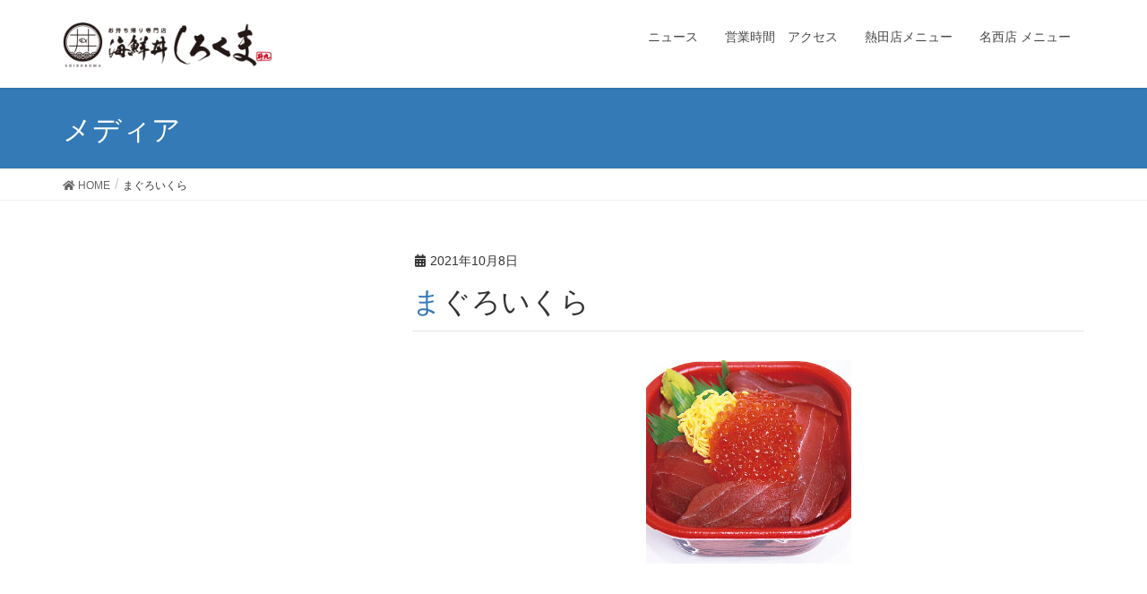

--- FILE ---
content_type: text/html; charset=UTF-8
request_url: https://shirokuma500.com/%E3%81%BE%E3%81%90%E3%82%8D%E3%81%84%E3%81%8F%E3%82%89-2/
body_size: 11157
content:
<!DOCTYPE html>
<html dir="ltr" lang="ja" prefix="og: https://ogp.me/ns#">
<head>
<meta charset="utf-8">
<meta http-equiv="X-UA-Compatible" content="IE=edge">
<meta name="viewport" content="width=device-width, initial-scale=1">
<title>まぐろいくら | 名古屋テイクアウト専門店 海鮮丼しろくま</title>

		<!-- All in One SEO 4.9.3 - aioseo.com -->
	<meta name="robots" content="max-image-preview:large" />
	<meta name="author" content="shirokuma500"/>
	<link rel="canonical" href="https://shirokuma500.com/%e3%81%be%e3%81%90%e3%82%8d%e3%81%84%e3%81%8f%e3%82%89-2/" />
	<meta name="generator" content="All in One SEO (AIOSEO) 4.9.3" />
		<meta property="og:locale" content="ja_JP" />
		<meta property="og:site_name" content="名古屋テイクアウト専門店 海鮮丼しろくま | 100種類以上の豊富な海鮮丼メニューが全て580円（税込）名古屋市内で海鮮丼をテイクアウトするなら海鮮丼しろくま" />
		<meta property="og:type" content="article" />
		<meta property="og:title" content="まぐろいくら | 名古屋テイクアウト専門店 海鮮丼しろくま" />
		<meta property="og:url" content="https://shirokuma500.com/%e3%81%be%e3%81%90%e3%82%8d%e3%81%84%e3%81%8f%e3%82%89-2/" />
		<meta property="article:published_time" content="2021-10-08T12:33:45+00:00" />
		<meta property="article:modified_time" content="2021-10-08T12:33:45+00:00" />
		<meta name="twitter:card" content="summary" />
		<meta name="twitter:title" content="まぐろいくら | 名古屋テイクアウト専門店 海鮮丼しろくま" />
		<script type="application/ld+json" class="aioseo-schema">
			{"@context":"https:\/\/schema.org","@graph":[{"@type":"BreadcrumbList","@id":"https:\/\/shirokuma500.com\/%e3%81%be%e3%81%90%e3%82%8d%e3%81%84%e3%81%8f%e3%82%89-2\/#breadcrumblist","itemListElement":[{"@type":"ListItem","@id":"https:\/\/shirokuma500.com#listItem","position":1,"name":"\u30db\u30fc\u30e0","item":"https:\/\/shirokuma500.com","nextItem":{"@type":"ListItem","@id":"https:\/\/shirokuma500.com\/%e3%81%be%e3%81%90%e3%82%8d%e3%81%84%e3%81%8f%e3%82%89-2\/#listItem","name":"\u307e\u3050\u308d\u3044\u304f\u3089"}},{"@type":"ListItem","@id":"https:\/\/shirokuma500.com\/%e3%81%be%e3%81%90%e3%82%8d%e3%81%84%e3%81%8f%e3%82%89-2\/#listItem","position":2,"name":"\u307e\u3050\u308d\u3044\u304f\u3089","previousItem":{"@type":"ListItem","@id":"https:\/\/shirokuma500.com#listItem","name":"\u30db\u30fc\u30e0"}}]},{"@type":"ItemPage","@id":"https:\/\/shirokuma500.com\/%e3%81%be%e3%81%90%e3%82%8d%e3%81%84%e3%81%8f%e3%82%89-2\/#itempage","url":"https:\/\/shirokuma500.com\/%e3%81%be%e3%81%90%e3%82%8d%e3%81%84%e3%81%8f%e3%82%89-2\/","name":"\u307e\u3050\u308d\u3044\u304f\u3089 | \u540d\u53e4\u5c4b\u30c6\u30a4\u30af\u30a2\u30a6\u30c8\u5c02\u9580\u5e97 \u6d77\u9bae\u4e3c\u3057\u308d\u304f\u307e","inLanguage":"ja","isPartOf":{"@id":"https:\/\/shirokuma500.com\/#website"},"breadcrumb":{"@id":"https:\/\/shirokuma500.com\/%e3%81%be%e3%81%90%e3%82%8d%e3%81%84%e3%81%8f%e3%82%89-2\/#breadcrumblist"},"author":{"@id":"https:\/\/shirokuma500.com\/author\/shirokuma500\/#author"},"creator":{"@id":"https:\/\/shirokuma500.com\/author\/shirokuma500\/#author"},"datePublished":"2021-10-08T21:33:45+09:00","dateModified":"2021-10-08T21:33:45+09:00"},{"@type":"Organization","@id":"https:\/\/shirokuma500.com\/#organization","name":"\u304a\u6301\u3061\u5e30\u308a\u5c02\u9580\u5e97\u6d77\u9bae\u4e3c\u3057\u308d\u304f\u307e","description":"100\u7a2e\u985e\u4ee5\u4e0a\u306e\u8c4a\u5bcc\u306a\u6d77\u9bae\u4e3c\u30e1\u30cb\u30e5\u30fc\u304c\u5168\u3066580\u5186\uff08\u7a0e\u8fbc\uff09\u540d\u53e4\u5c4b\u5e02\u5185\u3067\u6d77\u9bae\u4e3c\u3092\u30c6\u30a4\u30af\u30a2\u30a6\u30c8\u3059\u308b\u306a\u3089\u6d77\u9bae\u4e3c\u3057\u308d\u304f\u307e","url":"https:\/\/shirokuma500.com\/"},{"@type":"Person","@id":"https:\/\/shirokuma500.com\/author\/shirokuma500\/#author","url":"https:\/\/shirokuma500.com\/author\/shirokuma500\/","name":"shirokuma500","image":{"@type":"ImageObject","@id":"https:\/\/shirokuma500.com\/%e3%81%be%e3%81%90%e3%82%8d%e3%81%84%e3%81%8f%e3%82%89-2\/#authorImage","url":"https:\/\/secure.gravatar.com\/avatar\/4e4faeff6caa9fac64577e56ef9237b2ef19d9dcb6cd99c7ec3adad4063b1b82?s=96&d=mm&r=g","width":96,"height":96,"caption":"shirokuma500"}},{"@type":"WebSite","@id":"https:\/\/shirokuma500.com\/#website","url":"https:\/\/shirokuma500.com\/","name":"\u540d\u53e4\u5c4b\u30c6\u30a4\u30af\u30a2\u30a6\u30c8\u5c02\u9580\u5e97 \u6d77\u9bae\u4e3c\u3057\u308d\u304f\u307e","description":"100\u7a2e\u985e\u4ee5\u4e0a\u306e\u8c4a\u5bcc\u306a\u6d77\u9bae\u4e3c\u30e1\u30cb\u30e5\u30fc\u304c\u5168\u3066580\u5186\uff08\u7a0e\u8fbc\uff09\u540d\u53e4\u5c4b\u5e02\u5185\u3067\u6d77\u9bae\u4e3c\u3092\u30c6\u30a4\u30af\u30a2\u30a6\u30c8\u3059\u308b\u306a\u3089\u6d77\u9bae\u4e3c\u3057\u308d\u304f\u307e","inLanguage":"ja","publisher":{"@id":"https:\/\/shirokuma500.com\/#organization"}}]}
		</script>
		<!-- All in One SEO -->

<link rel="alternate" type="application/rss+xml" title="名古屋テイクアウト専門店 海鮮丼しろくま &raquo; フィード" href="https://shirokuma500.com/feed/" />
<link rel="alternate" type="application/rss+xml" title="名古屋テイクアウト専門店 海鮮丼しろくま &raquo; コメントフィード" href="https://shirokuma500.com/comments/feed/" />
<link rel="alternate" title="oEmbed (JSON)" type="application/json+oembed" href="https://shirokuma500.com/wp-json/oembed/1.0/embed?url=https%3A%2F%2Fshirokuma500.com%2F%25e3%2581%25be%25e3%2581%2590%25e3%2582%258d%25e3%2581%2584%25e3%2581%258f%25e3%2582%2589-2%2F" />
<link rel="alternate" title="oEmbed (XML)" type="text/xml+oembed" href="https://shirokuma500.com/wp-json/oembed/1.0/embed?url=https%3A%2F%2Fshirokuma500.com%2F%25e3%2581%25be%25e3%2581%2590%25e3%2582%258d%25e3%2581%2584%25e3%2581%258f%25e3%2582%2589-2%2F&#038;format=xml" />
<style id='wp-img-auto-sizes-contain-inline-css' type='text/css'>
img:is([sizes=auto i],[sizes^="auto," i]){contain-intrinsic-size:3000px 1500px}
/*# sourceURL=wp-img-auto-sizes-contain-inline-css */
</style>
<link rel='stylesheet' id='font-awesome-css' href='https://shirokuma500.com/wp-content/themes/lightning/inc/font-awesome/package/versions/5/css/all.min.css?ver=5.11.2' type='text/css' media='all' />
<style id='wp-emoji-styles-inline-css' type='text/css'>

	img.wp-smiley, img.emoji {
		display: inline !important;
		border: none !important;
		box-shadow: none !important;
		height: 1em !important;
		width: 1em !important;
		margin: 0 0.07em !important;
		vertical-align: -0.1em !important;
		background: none !important;
		padding: 0 !important;
	}
/*# sourceURL=wp-emoji-styles-inline-css */
</style>
<link rel='stylesheet' id='wp-block-library-css' href='https://shirokuma500.com/wp-includes/css/dist/block-library/style.min.css?ver=6.9' type='text/css' media='all' />
<style id='wp-block-paragraph-inline-css' type='text/css'>
.is-small-text{font-size:.875em}.is-regular-text{font-size:1em}.is-large-text{font-size:2.25em}.is-larger-text{font-size:3em}.has-drop-cap:not(:focus):first-letter{float:left;font-size:8.4em;font-style:normal;font-weight:100;line-height:.68;margin:.05em .1em 0 0;text-transform:uppercase}body.rtl .has-drop-cap:not(:focus):first-letter{float:none;margin-left:.1em}p.has-drop-cap.has-background{overflow:hidden}:root :where(p.has-background){padding:1.25em 2.375em}:where(p.has-text-color:not(.has-link-color)) a{color:inherit}p.has-text-align-left[style*="writing-mode:vertical-lr"],p.has-text-align-right[style*="writing-mode:vertical-rl"]{rotate:180deg}
/*# sourceURL=https://shirokuma500.com/wp-includes/blocks/paragraph/style.min.css */
</style>
<style id='global-styles-inline-css' type='text/css'>
:root{--wp--preset--aspect-ratio--square: 1;--wp--preset--aspect-ratio--4-3: 4/3;--wp--preset--aspect-ratio--3-4: 3/4;--wp--preset--aspect-ratio--3-2: 3/2;--wp--preset--aspect-ratio--2-3: 2/3;--wp--preset--aspect-ratio--16-9: 16/9;--wp--preset--aspect-ratio--9-16: 9/16;--wp--preset--color--black: #000000;--wp--preset--color--cyan-bluish-gray: #abb8c3;--wp--preset--color--white: #ffffff;--wp--preset--color--pale-pink: #f78da7;--wp--preset--color--vivid-red: #cf2e2e;--wp--preset--color--luminous-vivid-orange: #ff6900;--wp--preset--color--luminous-vivid-amber: #fcb900;--wp--preset--color--light-green-cyan: #7bdcb5;--wp--preset--color--vivid-green-cyan: #00d084;--wp--preset--color--pale-cyan-blue: #8ed1fc;--wp--preset--color--vivid-cyan-blue: #0693e3;--wp--preset--color--vivid-purple: #9b51e0;--wp--preset--gradient--vivid-cyan-blue-to-vivid-purple: linear-gradient(135deg,rgb(6,147,227) 0%,rgb(155,81,224) 100%);--wp--preset--gradient--light-green-cyan-to-vivid-green-cyan: linear-gradient(135deg,rgb(122,220,180) 0%,rgb(0,208,130) 100%);--wp--preset--gradient--luminous-vivid-amber-to-luminous-vivid-orange: linear-gradient(135deg,rgb(252,185,0) 0%,rgb(255,105,0) 100%);--wp--preset--gradient--luminous-vivid-orange-to-vivid-red: linear-gradient(135deg,rgb(255,105,0) 0%,rgb(207,46,46) 100%);--wp--preset--gradient--very-light-gray-to-cyan-bluish-gray: linear-gradient(135deg,rgb(238,238,238) 0%,rgb(169,184,195) 100%);--wp--preset--gradient--cool-to-warm-spectrum: linear-gradient(135deg,rgb(74,234,220) 0%,rgb(151,120,209) 20%,rgb(207,42,186) 40%,rgb(238,44,130) 60%,rgb(251,105,98) 80%,rgb(254,248,76) 100%);--wp--preset--gradient--blush-light-purple: linear-gradient(135deg,rgb(255,206,236) 0%,rgb(152,150,240) 100%);--wp--preset--gradient--blush-bordeaux: linear-gradient(135deg,rgb(254,205,165) 0%,rgb(254,45,45) 50%,rgb(107,0,62) 100%);--wp--preset--gradient--luminous-dusk: linear-gradient(135deg,rgb(255,203,112) 0%,rgb(199,81,192) 50%,rgb(65,88,208) 100%);--wp--preset--gradient--pale-ocean: linear-gradient(135deg,rgb(255,245,203) 0%,rgb(182,227,212) 50%,rgb(51,167,181) 100%);--wp--preset--gradient--electric-grass: linear-gradient(135deg,rgb(202,248,128) 0%,rgb(113,206,126) 100%);--wp--preset--gradient--midnight: linear-gradient(135deg,rgb(2,3,129) 0%,rgb(40,116,252) 100%);--wp--preset--font-size--small: 13px;--wp--preset--font-size--medium: 20px;--wp--preset--font-size--large: 36px;--wp--preset--font-size--x-large: 42px;--wp--preset--spacing--20: 0.44rem;--wp--preset--spacing--30: 0.67rem;--wp--preset--spacing--40: 1rem;--wp--preset--spacing--50: 1.5rem;--wp--preset--spacing--60: 2.25rem;--wp--preset--spacing--70: 3.38rem;--wp--preset--spacing--80: 5.06rem;--wp--preset--shadow--natural: 6px 6px 9px rgba(0, 0, 0, 0.2);--wp--preset--shadow--deep: 12px 12px 50px rgba(0, 0, 0, 0.4);--wp--preset--shadow--sharp: 6px 6px 0px rgba(0, 0, 0, 0.2);--wp--preset--shadow--outlined: 6px 6px 0px -3px rgb(255, 255, 255), 6px 6px rgb(0, 0, 0);--wp--preset--shadow--crisp: 6px 6px 0px rgb(0, 0, 0);}:where(.is-layout-flex){gap: 0.5em;}:where(.is-layout-grid){gap: 0.5em;}body .is-layout-flex{display: flex;}.is-layout-flex{flex-wrap: wrap;align-items: center;}.is-layout-flex > :is(*, div){margin: 0;}body .is-layout-grid{display: grid;}.is-layout-grid > :is(*, div){margin: 0;}:where(.wp-block-columns.is-layout-flex){gap: 2em;}:where(.wp-block-columns.is-layout-grid){gap: 2em;}:where(.wp-block-post-template.is-layout-flex){gap: 1.25em;}:where(.wp-block-post-template.is-layout-grid){gap: 1.25em;}.has-black-color{color: var(--wp--preset--color--black) !important;}.has-cyan-bluish-gray-color{color: var(--wp--preset--color--cyan-bluish-gray) !important;}.has-white-color{color: var(--wp--preset--color--white) !important;}.has-pale-pink-color{color: var(--wp--preset--color--pale-pink) !important;}.has-vivid-red-color{color: var(--wp--preset--color--vivid-red) !important;}.has-luminous-vivid-orange-color{color: var(--wp--preset--color--luminous-vivid-orange) !important;}.has-luminous-vivid-amber-color{color: var(--wp--preset--color--luminous-vivid-amber) !important;}.has-light-green-cyan-color{color: var(--wp--preset--color--light-green-cyan) !important;}.has-vivid-green-cyan-color{color: var(--wp--preset--color--vivid-green-cyan) !important;}.has-pale-cyan-blue-color{color: var(--wp--preset--color--pale-cyan-blue) !important;}.has-vivid-cyan-blue-color{color: var(--wp--preset--color--vivid-cyan-blue) !important;}.has-vivid-purple-color{color: var(--wp--preset--color--vivid-purple) !important;}.has-black-background-color{background-color: var(--wp--preset--color--black) !important;}.has-cyan-bluish-gray-background-color{background-color: var(--wp--preset--color--cyan-bluish-gray) !important;}.has-white-background-color{background-color: var(--wp--preset--color--white) !important;}.has-pale-pink-background-color{background-color: var(--wp--preset--color--pale-pink) !important;}.has-vivid-red-background-color{background-color: var(--wp--preset--color--vivid-red) !important;}.has-luminous-vivid-orange-background-color{background-color: var(--wp--preset--color--luminous-vivid-orange) !important;}.has-luminous-vivid-amber-background-color{background-color: var(--wp--preset--color--luminous-vivid-amber) !important;}.has-light-green-cyan-background-color{background-color: var(--wp--preset--color--light-green-cyan) !important;}.has-vivid-green-cyan-background-color{background-color: var(--wp--preset--color--vivid-green-cyan) !important;}.has-pale-cyan-blue-background-color{background-color: var(--wp--preset--color--pale-cyan-blue) !important;}.has-vivid-cyan-blue-background-color{background-color: var(--wp--preset--color--vivid-cyan-blue) !important;}.has-vivid-purple-background-color{background-color: var(--wp--preset--color--vivid-purple) !important;}.has-black-border-color{border-color: var(--wp--preset--color--black) !important;}.has-cyan-bluish-gray-border-color{border-color: var(--wp--preset--color--cyan-bluish-gray) !important;}.has-white-border-color{border-color: var(--wp--preset--color--white) !important;}.has-pale-pink-border-color{border-color: var(--wp--preset--color--pale-pink) !important;}.has-vivid-red-border-color{border-color: var(--wp--preset--color--vivid-red) !important;}.has-luminous-vivid-orange-border-color{border-color: var(--wp--preset--color--luminous-vivid-orange) !important;}.has-luminous-vivid-amber-border-color{border-color: var(--wp--preset--color--luminous-vivid-amber) !important;}.has-light-green-cyan-border-color{border-color: var(--wp--preset--color--light-green-cyan) !important;}.has-vivid-green-cyan-border-color{border-color: var(--wp--preset--color--vivid-green-cyan) !important;}.has-pale-cyan-blue-border-color{border-color: var(--wp--preset--color--pale-cyan-blue) !important;}.has-vivid-cyan-blue-border-color{border-color: var(--wp--preset--color--vivid-cyan-blue) !important;}.has-vivid-purple-border-color{border-color: var(--wp--preset--color--vivid-purple) !important;}.has-vivid-cyan-blue-to-vivid-purple-gradient-background{background: var(--wp--preset--gradient--vivid-cyan-blue-to-vivid-purple) !important;}.has-light-green-cyan-to-vivid-green-cyan-gradient-background{background: var(--wp--preset--gradient--light-green-cyan-to-vivid-green-cyan) !important;}.has-luminous-vivid-amber-to-luminous-vivid-orange-gradient-background{background: var(--wp--preset--gradient--luminous-vivid-amber-to-luminous-vivid-orange) !important;}.has-luminous-vivid-orange-to-vivid-red-gradient-background{background: var(--wp--preset--gradient--luminous-vivid-orange-to-vivid-red) !important;}.has-very-light-gray-to-cyan-bluish-gray-gradient-background{background: var(--wp--preset--gradient--very-light-gray-to-cyan-bluish-gray) !important;}.has-cool-to-warm-spectrum-gradient-background{background: var(--wp--preset--gradient--cool-to-warm-spectrum) !important;}.has-blush-light-purple-gradient-background{background: var(--wp--preset--gradient--blush-light-purple) !important;}.has-blush-bordeaux-gradient-background{background: var(--wp--preset--gradient--blush-bordeaux) !important;}.has-luminous-dusk-gradient-background{background: var(--wp--preset--gradient--luminous-dusk) !important;}.has-pale-ocean-gradient-background{background: var(--wp--preset--gradient--pale-ocean) !important;}.has-electric-grass-gradient-background{background: var(--wp--preset--gradient--electric-grass) !important;}.has-midnight-gradient-background{background: var(--wp--preset--gradient--midnight) !important;}.has-small-font-size{font-size: var(--wp--preset--font-size--small) !important;}.has-medium-font-size{font-size: var(--wp--preset--font-size--medium) !important;}.has-large-font-size{font-size: var(--wp--preset--font-size--large) !important;}.has-x-large-font-size{font-size: var(--wp--preset--font-size--x-large) !important;}
/*# sourceURL=global-styles-inline-css */
</style>

<style id='classic-theme-styles-inline-css' type='text/css'>
/*! This file is auto-generated */
.wp-block-button__link{color:#fff;background-color:#32373c;border-radius:9999px;box-shadow:none;text-decoration:none;padding:calc(.667em + 2px) calc(1.333em + 2px);font-size:1.125em}.wp-block-file__button{background:#32373c;color:#fff;text-decoration:none}
/*# sourceURL=/wp-includes/css/classic-themes.min.css */
</style>
<link rel='stylesheet' id='lightning-common-style-css' href='https://shirokuma500.com/wp-content/themes/lightning/assets/css/common.css?ver=8.2.2' type='text/css' media='all' />
<link rel='stylesheet' id='lightning-design-style-css' href='https://shirokuma500.com/wp-content/themes/lightning/design-skin/origin/css/style.css?ver=8.2.2' type='text/css' media='all' />
<style id='lightning-design-style-inline-css' type='text/css'>
/* ltg theme common */.color_key_bg,.color_key_bg_hover:hover{background-color: #888888;}.color_key_txt,.color_key_txt_hover:hover{color: #888888;}.color_key_border,.color_key_border_hover:hover{border-color: #888888;}.color_key_dark_bg,.color_key_dark_bg_hover:hover{background-color: #2e6da4;}.color_key_dark_txt,.color_key_dark_txt_hover:hover{color: #2e6da4;}.color_key_dark_border,.color_key_dark_border_hover:hover{border-color: #2e6da4;}
@media (min-width: 992px) { .siteContent .subSection { float:left;margin-left:0; } .siteContent .mainSection { float:right; } }
.tagcloud a:before { font-family: "Font Awesome 5 Free";content: "\f02b";font-weight: bold; }
/*# sourceURL=lightning-design-style-inline-css */
</style>
<link rel='stylesheet' id='lightning-theme-style-css' href='https://shirokuma500.com/wp-content/themes/lightning/style.css?ver=8.2.2' type='text/css' media='all' />
<style id='lightning-theme-style-inline-css' type='text/css'>

			.prBlock_icon_outer { border:1px solid #888888; }
			.prBlock_icon { color:#888888; }
		
/*# sourceURL=lightning-theme-style-inline-css */
</style>
<link rel='stylesheet' id='slb_core-css' href='https://shirokuma500.com/wp-content/plugins/simple-lightbox/client/css/app.css?ver=2.9.4' type='text/css' media='all' />
<script type="text/javascript" src="https://shirokuma500.com/wp-includes/js/jquery/jquery.min.js?ver=3.7.1" id="jquery-core-js"></script>
<script type="text/javascript" src="https://shirokuma500.com/wp-includes/js/jquery/jquery-migrate.min.js?ver=3.4.1" id="jquery-migrate-js"></script>
<link rel="https://api.w.org/" href="https://shirokuma500.com/wp-json/" /><link rel="alternate" title="JSON" type="application/json" href="https://shirokuma500.com/wp-json/wp/v2/media/991" /><link rel="EditURI" type="application/rsd+xml" title="RSD" href="https://shirokuma500.com/xmlrpc.php?rsd" />
<meta name="generator" content="WordPress 6.9" />
<link rel='shortlink' href='https://shirokuma500.com/?p=991' />
<link rel="icon" href="https://shirokuma500.com/wp-content/uploads/2021/10/cropped-maru-1-32x32.png" sizes="32x32" />
<link rel="icon" href="https://shirokuma500.com/wp-content/uploads/2021/10/cropped-maru-1-192x192.png" sizes="192x192" />
<link rel="apple-touch-icon" href="https://shirokuma500.com/wp-content/uploads/2021/10/cropped-maru-1-180x180.png" />
<meta name="msapplication-TileImage" content="https://shirokuma500.com/wp-content/uploads/2021/10/cropped-maru-1-270x270.png" />
		<style type="text/css" id="wp-custom-css">
			#menuBanner {
	padding-left: 0;
}
#menuBanner li {
	background:url("https://shirokuma500.com/wp-content/uploads/2021/10/image_01.jpg") no-repeat center right / cover;
	position: relative;
	width: 100%;
	list-style: none;
	margin-bottom: 1em;
}
#menuBanner li:before {
	content: "";
	width: 100%;
	display: block;
}
#menuBanner li a {
	display: flex;
	justify-content: center;
	align-items: center;
	width: 100%;
	height: 100%;
	text-align:center;
	top:0;
	left: 0;
	font-weight:bold;
	color: #fff;
	z-index: 10;
	background-color: rgb(0 0 0 / 35%);
	transition: all 0.3s;
}
#menuBanner li a:hover {
	text-decoration: none;
	opacity: 0.8;
	background-color: rgb(0 0 0 / 15%);
}
@media screen and (min-width: 768px) {
	#menuBanner {
		display: flex;
		justify-content: space-between;
	}
	#menuBanner li {
		width: 48%;
		font-size: 1.35em;
	}
}

#banner {
		font-size: 90%;
		max-width: 900px;
		text-align: center;
		padding: 1em;
		margin: 0 auto;
		border: #337ab7 4px double;
	}
	@media screen and (min-width: 768px) {
		#banner {
			padding: 2em;
			display: flex;
			text-align: left;
			align-items: center;
			justify-content: space-between;
		}
		#bannerText {
			max-width: 700px;
			width: calc(100% - 200px);
		}
	}
	#banner header {
		display: flex;
		align-items: center;
		justify-content: center;
		flex-wrap: wrap;
		font-weight: bold;
		margin-bottom: 1em;
	}
	#banner h2 {
		color: #337ab7;
		font-size: 1.35em;
		font-weight: bold;
		padding: 0;
		margin-bottom: 0;
		border: none;
		background-color: transparent;
	}
	#banner p,
	#banner h3 {
		padding: 0;
		margin: 0;
		border: none;
		line-height: 1.5em;
	}
	#bannerText p {
		font-size: 1em;
		margin-bottom: 0.3em;
	}
	#bannerText h3 {
		display: inline-block;
		background-color: #ffe252;
    font-size: 1.2em;
		margin-bottom: 0.3em;
		font-weight:bold;
	}
	#bannerText h3::after {
		display: none;
	}
	#bannerImage {
		width: 150px;
		margin: 0 auto;
	}
	@media screen and (min-width: 768px) {
		#bannerImage {
			margin: 0;
		}
	}

	@media screen and (max-width: 768px) {
		.prBlock_icon_outer {
			width:60px!important;
			height:60px!important;
		}
		.prBlock .prBlock_icon {font-size: 24px;}
	}		</style>
		
</head>
<body data-rsssl=1 class="attachment wp-singular attachment-template-default single single-attachment postid-991 attachmentid-991 attachment-jpeg wp-theme-lightning device-pc fa_v5_css headfix header_height_changer elementor-default elementor-kit-250">
<div class="vk-mobile-nav-menu-btn">MENU</div><div class="vk-mobile-nav"><nav class="global-nav"><ul id="menu-%e6%b5%b7%e9%ae%ae%e4%b8%bc%e3%83%a1%e3%83%8b%e3%83%a5%e3%83%bc" class="vk-menu-acc  menu"><li id="menu-item-528" class="menu-item menu-item-type-custom menu-item-object-custom menu-item-528"><a href="https://shirokuma500.com/category/%e3%81%8a%e5%be%97%e6%83%85%e5%a0%b1/">ニュース</a></li>
<li id="menu-item-73" class="menu-item menu-item-type-post_type menu-item-object-page menu-item-73"><a href="https://shirokuma500.com/access/">営業時間　アクセス</a></li>
<li id="menu-item-1208" class="menu-item menu-item-type-post_type menu-item-object-page menu-item-1208"><a href="https://shirokuma500.com/%e7%86%b1%e7%94%b0%e5%ba%97%e3%83%a1%e3%83%8b%e3%83%a5%e3%83%bc/">熱田店メニュー</a></li>
<li id="menu-item-1236" class="menu-item menu-item-type-post_type menu-item-object-page menu-item-1236"><a href="https://shirokuma500.com/%e5%90%8d%e8%a5%bf%e5%ba%97-%e3%83%a1%e3%83%8b%e3%83%a5%e3%83%bc/">名西店 メニュー</a></li>
</ul></nav></div><header class="navbar siteHeader">
		<div class="container siteHeadContainer">
		<div class="navbar-header">
						<p class="navbar-brand siteHeader_logo">
			<a href="https://shirokuma500.com/">
				<span><img src="https://shirokuma500.com/wp-content/uploads/2021/10/shirokuma_banner_05-1-1.jpg" alt="名古屋テイクアウト専門店 海鮮丼しろくま" /></span>
			</a>
			</p>
								</div>

		<div id="gMenu_outer" class="gMenu_outer"><nav class="menu-%e6%b5%b7%e9%ae%ae%e4%b8%bc%e3%83%a1%e3%83%8b%e3%83%a5%e3%83%bc-container"><ul id="menu-%e6%b5%b7%e9%ae%ae%e4%b8%bc%e3%83%a1%e3%83%8b%e3%83%a5%e3%83%bc-2" class="menu nav gMenu"><li id="menu-item-528" class="menu-item menu-item-type-custom menu-item-object-custom"><a href="https://shirokuma500.com/category/%e3%81%8a%e5%be%97%e6%83%85%e5%a0%b1/"><strong class="gMenu_name">ニュース</strong></a></li>
<li id="menu-item-73" class="menu-item menu-item-type-post_type menu-item-object-page"><a href="https://shirokuma500.com/access/"><strong class="gMenu_name">営業時間　アクセス</strong></a></li>
<li id="menu-item-1208" class="menu-item menu-item-type-post_type menu-item-object-page"><a href="https://shirokuma500.com/%e7%86%b1%e7%94%b0%e5%ba%97%e3%83%a1%e3%83%8b%e3%83%a5%e3%83%bc/"><strong class="gMenu_name">熱田店メニュー</strong></a></li>
<li id="menu-item-1236" class="menu-item menu-item-type-post_type menu-item-object-page"><a href="https://shirokuma500.com/%e5%90%8d%e8%a5%bf%e5%ba%97-%e3%83%a1%e3%83%8b%e3%83%a5%e3%83%bc/"><strong class="gMenu_name">名西店 メニュー</strong></a></li>
</ul></nav></div>	</div>
	</header>

<div class="section page-header"><div class="container"><div class="row"><div class="col-md-12">
<div class="page-header_pageTitle">
メディア</div>
</div></div></div></div><!-- [ /.page-header ] -->
<!-- [ .breadSection ] -->
<div class="section breadSection">
<div class="container">
<div class="row">
<ol class="breadcrumb" itemtype="http://schema.org/BreadcrumbList"><li id="panHome" itemprop="itemListElement" itemscope itemtype="http://schema.org/ListItem"><a itemprop="item" href="https://shirokuma500.com/"><span itemprop="name"><i class="fa fa-home"></i> HOME</span></a></li><li><span>まぐろいくら</span></li></ol>
</div>
</div>
</div>
<!-- [ /.breadSection ] -->
<div class="section siteContent">
<div class="container">
<div class="row">
<div class="col-md-8 mainSection" id="main" role="main">

		<article id="post-991" class="post-991 attachment type-attachment status-inherit hentry">
		<header class="entry-header">
			<div class="entry-meta">


<span class="published entry-meta_items">2021年10月8日</span>

<span class="entry-meta_items entry-meta_updated entry-meta_hidden">/ 最終更新日 : <span class="updated">2021年10月8日</span></span>


	
	<span class="vcard author entry-meta_items entry-meta_items_author entry-meta_hidden"><span class="fn">shirokuma500</span></span>




</div>
			<h1 class="entry-title">まぐろいくら</h1>
		</header>

		
		<div class="entry-body">
		<p class="attachment"><a href="https://shirokuma500.com/wp-content/uploads/2021/10/まぐろいくら-1.jpg" data-slb-active="1" data-slb-asset="1269666329" data-slb-internal="0" data-slb-group="991"><img fetchpriority="high" decoding="async" width="229" height="227" src="https://shirokuma500.com/wp-content/uploads/2021/10/まぐろいくら-1.jpg" class="attachment-medium size-medium" alt="" srcset="https://shirokuma500.com/wp-content/uploads/2021/10/まぐろいくら-1.jpg 229w, https://shirokuma500.com/wp-content/uploads/2021/10/まぐろいくら-1-150x150.jpg 150w" sizes="(max-width: 229px) 100vw, 229px" /></a></p>
		</div>

		
		<div class="entry-footer">

			
			
		</div><!-- [ /.entry-footer ] -->

				
<div id="comments" class="comments-area">

	
	
	
	
</div><!-- #comments -->
		
	</article>

		<nav>
		<ul class="pager">
		<li class="previous"><a href="https://shirokuma500.com/%e3%81%be%e3%81%90%e3%82%8d%e3%81%84%e3%81%8f%e3%82%89-2/" rel="prev">まぐろいくら</a></li>
		<li class="next"></li>
		</ul>
	</nav>

</div><!-- [ /.mainSection ] -->

<div class="col-md-3 col-md-offset-1 subSection sideSection">
</div><!-- [ /.subSection ] -->

</div><!-- [ /.row ] -->
</div><!-- [ /.container ] -->
</div><!-- [ /.siteContent ] -->


<footer class="section siteFooter">
	<div class="footerMenu">
	   <div class="container">
			<nav class="menu-%e6%b5%b7%e9%ae%ae%e4%b8%bc%e3%83%a1%e3%83%8b%e3%83%a5%e3%83%bc-container"><ul id="menu-%e6%b5%b7%e9%ae%ae%e4%b8%bc%e3%83%a1%e3%83%8b%e3%83%a5%e3%83%bc-3" class="menu nav"><li class="menu-item menu-item-type-custom menu-item-object-custom menu-item-528"><a href="https://shirokuma500.com/category/%e3%81%8a%e5%be%97%e6%83%85%e5%a0%b1/">ニュース</a></li>
<li class="menu-item menu-item-type-post_type menu-item-object-page menu-item-73"><a href="https://shirokuma500.com/access/">営業時間　アクセス</a></li>
<li class="menu-item menu-item-type-post_type menu-item-object-page menu-item-1208"><a href="https://shirokuma500.com/%e7%86%b1%e7%94%b0%e5%ba%97%e3%83%a1%e3%83%8b%e3%83%a5%e3%83%bc/">熱田店メニュー</a></li>
<li class="menu-item menu-item-type-post_type menu-item-object-page menu-item-1236"><a href="https://shirokuma500.com/%e5%90%8d%e8%a5%bf%e5%ba%97-%e3%83%a1%e3%83%8b%e3%83%a5%e3%83%bc/">名西店 メニュー</a></li>
</ul></nav>		</div>
	</div>
	<div class="container sectionBox">
		<div class="row ">
			<div class="col-md-4"><aside class="widget widget_block widget_text" id="block-20">
<p class="has-text-align-left">海鮮丼しろくま 丼丸 熱田店<br>〒456-0054<br>愛知県名古屋市熱田区千年1丁目16-30<br><strong>イオンタウン 熱田千年1F</strong></p>
</aside><aside class="widget widget_block" id="block-22"><iframe loading="lazy" src="https://www.google.com/maps/embed?pb=!1m18!1m12!1m3!1d3263.5201246062575!2d136.89718481575412!3d35.118691780329286!2m3!1f0!2f0!3f0!3m2!1i1024!2i768!4f13.1!3m3!1m2!1s0x600379f4f3816b2d%3A0xf7761b179a05cb88!2z44CSNDU2LTAwNTQg5oSb55-l55yM5ZCN5Y-k5bGL5biC54ax55Sw5Yy65Y2D5bm077yR5LiB55uu77yR77yW4oiS77yT77yQ!5e0!3m2!1sja!2sjp!4v1617372182576!5m2!1sja!2sjp" width="400" height="300" allowfullscreen="allowfullscreen"></iframe></aside><aside class="widget widget_block" id="block-23"><aside class="widget widget_vkexunit_contact_section" id="vkexunit_contact_section-3"><section class="veu_contact veu_contentAddSection vk_contact veu_card veu_contact-layout-horizontal"><div class="contact_frame veu_card_inner"><p class="contact_txt"><span class="contact_txt_catch" style="color:bk">イオンタウン熱田千年店1F</span>

<span class="contact_txt_tel veu_color_txt_key"><strong style="font-size:0.85em">熱田店</strong><br><i class="contact_txt_tel_icon fas fa-phone-square"></i>052-655-6363</span><span class="contact_txt_time"><br>
10:00-20:00 年中無休　<br>※シャリの状況により早期に営業を終了する場合がございます。</span>
	
<span style ="display:block; width: 48%; margin:0.5em auto;"><img decoding="async" src="https://qr-official.line.me/sid/M/138olkmf.png"></span>
<a style ="display:block; width: 48%; margin: 0 auto;" href="https://lin.ee/ABx7Joj"><img decoding="async" src="https://scdn.line-apps.com/n/line_add_friends/btn/ja.png" alt="友だち追加" height="36" border="0"></a>	
	
</p></div></section></aside></aside></div><div class="col-md-4"><aside class="widget widget_text" id="text-13">			<div class="textwidget"><p>海鮮丼しろくま 丼丸 名西店<br />
〒451-0015<br />
愛知県名古屋市西区香呑町6丁目49-1<br />
<strong>イオンタウン 名西1F</strong></p>
</div>
		</aside><aside class="widget_text widget widget_custom_html" id="custom_html-4"><div class="textwidget custom-html-widget"><iframe src="https://www.google.com/maps/embed?pb=!1m18!1m12!1m3!1d3260.099150180919!2d136.89062211524586!3d35.20399918030825!2m3!1f0!2f0!3f0!3m2!1i1024!2i768!4f13.1!3m3!1m2!1s0x6003741d4e786b37%3A0x184df25b2450ee05!2z44CSNDUxLTAwMTUg5oSb55-l55yM5ZCN5Y-k5bGL5biC6KW_5Yy66aaZ5ZGR55S677yW5LiB55uu77yU77yZ4oiS77yR!5e0!3m2!1sja!2sjp!4v1633671148478!5m2!1sja!2sjp" width="400" height="300" style="border:0;" allowfullscreen="" loading="lazy"></iframe></div></aside><aside class="widget_text widget widget_custom_html" id="custom_html-5"><div class="textwidget custom-html-widget"><aside class="widget widget_vkexunit_contact_section" id="vkexunit_contact_section-3">
<section class="veu_contact veu_contentAddSection vk_contact veu_card veu_contact-layout-horizontal">
<div class="contact_frame veu_card_inner">
<p class="contact_txt">
<span class="contact_txt_catch" style="color:bk">イオンタウン名西店1F</span><span class="contact_txt_tel veu_color_txt_key"><strong style="font-size:0.85em">名西店</strong><br><i class="contact_txt_tel_icon fas fa-phone-square"></i>052-990-9630</span><br>
<span class="contact_txt_time">10:00-20:30 年中無休　<br>※シャリの状況により営業時間が前後する場合がございます。</span>
<span style="display:block; width: 48%; margin:0.5em auto;"><img src="https://shirokuma500.com/wp-content/uploads/2021/10/meiseiLine-1.jpg"></span>
<a style="display:block; width: 48%; margin: 0 auto;" href="https://liff.line.me/1645278921-kWRPP32q/?accountId=624kcmov"><img src="https://scdn.line-apps.com/n/line_add_friends/btn/ja.png" alt="友だち追加" height="36" border="0"></a>	</p>
</div>
</section>
</aside></div></aside></div><div class="col-md-4"><aside class="widget widget_block widget_text" id="block-5">
<p></p>
</aside><aside class="widget widget_block" id="block-15"></aside><aside class="widget widget_block" id="block-18"></aside></div>		</div>
	</div>

	
	<div class="container sectionBox copySection text-center">
			Copyright &copy; 名古屋テイクアウト専門店 海鮮丼しろくま All Rights Reaerved
	</div>
</footer>
<script type="speculationrules">
{"prefetch":[{"source":"document","where":{"and":[{"href_matches":"/*"},{"not":{"href_matches":["/wp-*.php","/wp-admin/*","/wp-content/uploads/*","/wp-content/*","/wp-content/plugins/*","/wp-content/themes/lightning/*","/*\\?(.+)"]}},{"not":{"selector_matches":"a[rel~=\"nofollow\"]"}},{"not":{"selector_matches":".no-prefetch, .no-prefetch a"}}]},"eagerness":"conservative"}]}
</script>
<script type="text/javascript" src="https://shirokuma500.com/wp-content/themes/lightning/assets/js/lightning.min.js?ver=8.2.2" id="lightning-js-js"></script>
<script type="text/javascript" src="https://shirokuma500.com/wp-content/themes/lightning/library/bootstrap-3/js/bootstrap.min.js?ver=3.4.1" id="bootstrap-js-js"></script>
<script type="text/javascript" src="https://shirokuma500.com/wp-content/plugins/simple-lightbox/client/js/prod/lib.core.js?ver=2.9.4" id="slb_core-js"></script>
<script type="text/javascript" src="https://shirokuma500.com/wp-content/plugins/simple-lightbox/client/js/prod/lib.view.js?ver=2.9.4" id="slb_view-js"></script>
<script type="text/javascript" src="https://shirokuma500.com/wp-content/plugins/simple-lightbox/themes/baseline/js/prod/client.js?ver=2.9.4" id="slb-asset-slb_baseline-base-js"></script>
<script type="text/javascript" src="https://shirokuma500.com/wp-content/plugins/simple-lightbox/themes/default/js/prod/client.js?ver=2.9.4" id="slb-asset-slb_default-base-js"></script>
<script type="text/javascript" src="https://shirokuma500.com/wp-content/plugins/simple-lightbox/template-tags/item/js/prod/tag.item.js?ver=2.9.4" id="slb-asset-item-base-js"></script>
<script type="text/javascript" src="https://shirokuma500.com/wp-content/plugins/simple-lightbox/template-tags/ui/js/prod/tag.ui.js?ver=2.9.4" id="slb-asset-ui-base-js"></script>
<script type="text/javascript" src="https://shirokuma500.com/wp-content/plugins/simple-lightbox/content-handlers/image/js/prod/handler.image.js?ver=2.9.4" id="slb-asset-image-base-js"></script>
<script id="wp-emoji-settings" type="application/json">
{"baseUrl":"https://s.w.org/images/core/emoji/17.0.2/72x72/","ext":".png","svgUrl":"https://s.w.org/images/core/emoji/17.0.2/svg/","svgExt":".svg","source":{"concatemoji":"https://shirokuma500.com/wp-includes/js/wp-emoji-release.min.js?ver=6.9"}}
</script>
<script type="module">
/* <![CDATA[ */
/*! This file is auto-generated */
const a=JSON.parse(document.getElementById("wp-emoji-settings").textContent),o=(window._wpemojiSettings=a,"wpEmojiSettingsSupports"),s=["flag","emoji"];function i(e){try{var t={supportTests:e,timestamp:(new Date).valueOf()};sessionStorage.setItem(o,JSON.stringify(t))}catch(e){}}function c(e,t,n){e.clearRect(0,0,e.canvas.width,e.canvas.height),e.fillText(t,0,0);t=new Uint32Array(e.getImageData(0,0,e.canvas.width,e.canvas.height).data);e.clearRect(0,0,e.canvas.width,e.canvas.height),e.fillText(n,0,0);const a=new Uint32Array(e.getImageData(0,0,e.canvas.width,e.canvas.height).data);return t.every((e,t)=>e===a[t])}function p(e,t){e.clearRect(0,0,e.canvas.width,e.canvas.height),e.fillText(t,0,0);var n=e.getImageData(16,16,1,1);for(let e=0;e<n.data.length;e++)if(0!==n.data[e])return!1;return!0}function u(e,t,n,a){switch(t){case"flag":return n(e,"\ud83c\udff3\ufe0f\u200d\u26a7\ufe0f","\ud83c\udff3\ufe0f\u200b\u26a7\ufe0f")?!1:!n(e,"\ud83c\udde8\ud83c\uddf6","\ud83c\udde8\u200b\ud83c\uddf6")&&!n(e,"\ud83c\udff4\udb40\udc67\udb40\udc62\udb40\udc65\udb40\udc6e\udb40\udc67\udb40\udc7f","\ud83c\udff4\u200b\udb40\udc67\u200b\udb40\udc62\u200b\udb40\udc65\u200b\udb40\udc6e\u200b\udb40\udc67\u200b\udb40\udc7f");case"emoji":return!a(e,"\ud83e\u1fac8")}return!1}function f(e,t,n,a){let r;const o=(r="undefined"!=typeof WorkerGlobalScope&&self instanceof WorkerGlobalScope?new OffscreenCanvas(300,150):document.createElement("canvas")).getContext("2d",{willReadFrequently:!0}),s=(o.textBaseline="top",o.font="600 32px Arial",{});return e.forEach(e=>{s[e]=t(o,e,n,a)}),s}function r(e){var t=document.createElement("script");t.src=e,t.defer=!0,document.head.appendChild(t)}a.supports={everything:!0,everythingExceptFlag:!0},new Promise(t=>{let n=function(){try{var e=JSON.parse(sessionStorage.getItem(o));if("object"==typeof e&&"number"==typeof e.timestamp&&(new Date).valueOf()<e.timestamp+604800&&"object"==typeof e.supportTests)return e.supportTests}catch(e){}return null}();if(!n){if("undefined"!=typeof Worker&&"undefined"!=typeof OffscreenCanvas&&"undefined"!=typeof URL&&URL.createObjectURL&&"undefined"!=typeof Blob)try{var e="postMessage("+f.toString()+"("+[JSON.stringify(s),u.toString(),c.toString(),p.toString()].join(",")+"));",a=new Blob([e],{type:"text/javascript"});const r=new Worker(URL.createObjectURL(a),{name:"wpTestEmojiSupports"});return void(r.onmessage=e=>{i(n=e.data),r.terminate(),t(n)})}catch(e){}i(n=f(s,u,c,p))}t(n)}).then(e=>{for(const n in e)a.supports[n]=e[n],a.supports.everything=a.supports.everything&&a.supports[n],"flag"!==n&&(a.supports.everythingExceptFlag=a.supports.everythingExceptFlag&&a.supports[n]);var t;a.supports.everythingExceptFlag=a.supports.everythingExceptFlag&&!a.supports.flag,a.supports.everything||((t=a.source||{}).concatemoji?r(t.concatemoji):t.wpemoji&&t.twemoji&&(r(t.twemoji),r(t.wpemoji)))});
//# sourceURL=https://shirokuma500.com/wp-includes/js/wp-emoji-loader.min.js
/* ]]> */
</script>
<script type="text/javascript" id="slb_footer">/* <![CDATA[ */if ( !!window.jQuery ) {(function($){$(document).ready(function(){if ( !!window.SLB && SLB.has_child('View.init') ) { SLB.View.init({"ui_autofit":true,"ui_animate":true,"slideshow_autostart":false,"slideshow_duration":"6","group_loop":true,"ui_overlay_opacity":"0.8","ui_title_default":false,"theme_default":"slb_default","ui_labels":{"loading":"Loading","close":"Close","nav_next":"Next","nav_prev":"Previous","slideshow_start":"Start slideshow","slideshow_stop":"Stop slideshow","group_status":"%current% \/ %total%"}}); }
if ( !!window.SLB && SLB.has_child('View.assets') ) { {$.extend(SLB.View.assets, {"1269666329":{"id":991,"type":"image","internal":true,"source":"https:\/\/shirokuma500.com\/wp-content\/uploads\/2021\/10\/\u307e\u3050\u308d\u3044\u304f\u3089-1.jpg","title":"\u307e\u3050\u308d\u3044\u304f\u3089","caption":"","description":""}});} }
/* THM */
if ( !!window.SLB && SLB.has_child('View.extend_theme') ) { SLB.View.extend_theme('slb_baseline',{"name":"\u30d9\u30fc\u30b9\u30e9\u30a4\u30f3","parent":"","styles":[{"handle":"base","uri":"https:\/\/shirokuma500.com\/wp-content\/plugins\/simple-lightbox\/themes\/baseline\/css\/style.css","deps":[]}],"layout_raw":"<div class=\"slb_container\"><div class=\"slb_content\">{{item.content}}<div class=\"slb_nav\"><span class=\"slb_prev\">{{ui.nav_prev}}<\/span><span class=\"slb_next\">{{ui.nav_next}}<\/span><\/div><div class=\"slb_controls\"><span class=\"slb_close\">{{ui.close}}<\/span><span class=\"slb_slideshow\">{{ui.slideshow_control}}<\/span><\/div><div class=\"slb_loading\">{{ui.loading}}<\/div><\/div><div class=\"slb_details\"><div class=\"inner\"><div class=\"slb_data\"><div class=\"slb_data_content\"><span class=\"slb_data_title\">{{item.title}}<\/span><span class=\"slb_group_status\">{{ui.group_status}}<\/span><div class=\"slb_data_desc\">{{item.description}}<\/div><\/div><\/div><div class=\"slb_nav\"><span class=\"slb_prev\">{{ui.nav_prev}}<\/span><span class=\"slb_next\">{{ui.nav_next}}<\/span><\/div><\/div><\/div><\/div>"}); }if ( !!window.SLB && SLB.has_child('View.extend_theme') ) { SLB.View.extend_theme('slb_default',{"name":"\u30c7\u30d5\u30a9\u30eb\u30c8 (\u30e9\u30a4\u30c8)","parent":"slb_baseline","styles":[{"handle":"base","uri":"https:\/\/shirokuma500.com\/wp-content\/plugins\/simple-lightbox\/themes\/default\/css\/style.css","deps":[]}]}); }})})(jQuery);}/* ]]> */</script>
<script type="text/javascript" id="slb_context">/* <![CDATA[ */if ( !!window.jQuery ) {(function($){$(document).ready(function(){if ( !!window.SLB ) { {$.extend(SLB, {"context":["public","user_guest"]});} }})})(jQuery);}/* ]]> */</script>
</body>
</html>
